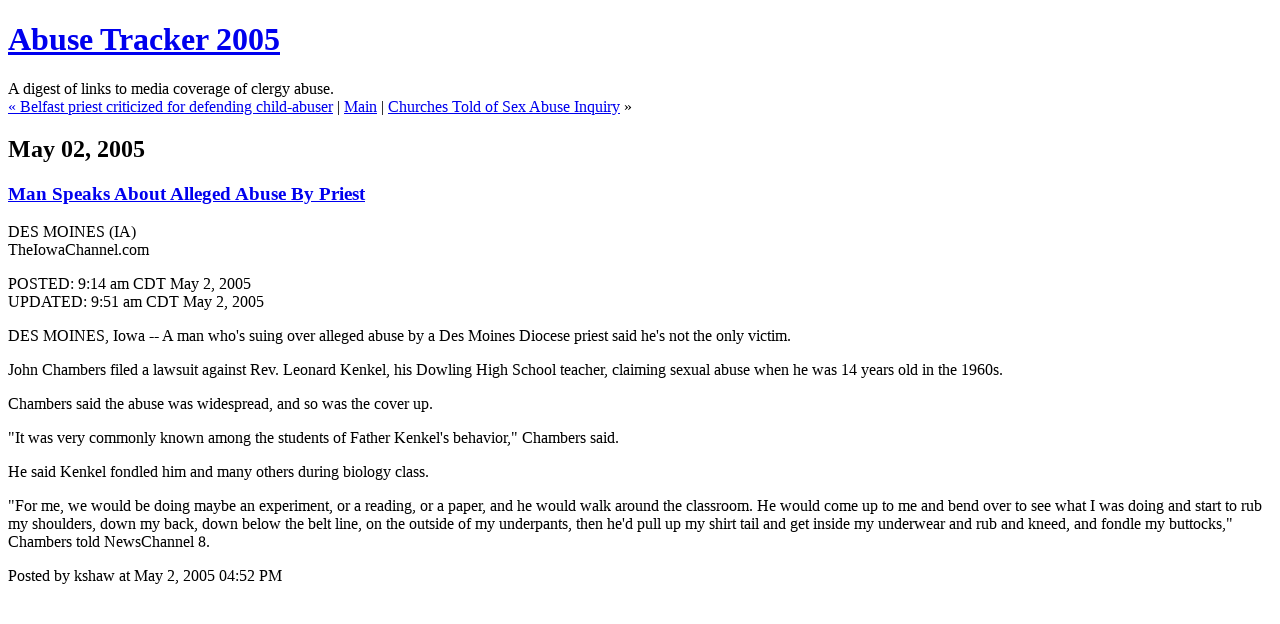

--- FILE ---
content_type: text/html
request_url: https://bishop-accountability.org/abuse2005archives/010971.html
body_size: 2257
content:
<!DOCTYPE html PUBLIC "-//W3C//DTD XHTML 1.0 Transitional//EN" "http://www.w3.org/TR/xhtml1/DTD/xhtml1-transitional.dtd">

<html xmlns="http://www.w3.org/1999/xhtml">
<head>
<meta http-equiv="Content-Type" content="text/html; charset=iso-8859-1" />

<title>Abuse Tracker 2005: <a href="http://www.theiowachannel.com/news/4438304/detail.html">Man Speaks About Alleged Abuse By Priest</a></title>

<link rel="stylesheet" href="http://bishop-accountability.org/abuse/styles-site.css" type="text/css" />
<link rel="alternate" type="application/rss+xml" title="RSS" href="http://bishop-accountability.org/abuse/index.rdf" />

<link rel="start" href="http://bishop-accountability.org/abuse/" title="Home" />
<link rel="prev" href="http://bishop-accountability.org/abuse2005archives/010970.html" title="&lt;a href=&quot;http://www.cwnews.com/news/viewstory.cfm?recnum=36893&quot;&gt;Belfast priest criticized for defending child-abuser&lt;/a&gt;" />

<link rel="next" href="http://bishop-accountability.org/abuse2005archives/010972.html" title="&lt;a href=&quot;http://www.theledger.com/apps/pbcs.dll/article?AID=/20050503/NEWS/505030363/1004&quot;&gt;Churches Told of Sex Abuse Inquiry&lt;/a&gt;" />


<script type="text/javascript" language="javascript">
<!--

function OpenTrackback (c) {
    window.open(c,
                    'trackback',
                    'width=480,height=480,scrollbars=yes,status=yes');
}

var HOST = 'bishop-accountability.org';

// Copyright (c) 1996-1997 Athenia Associates.
// http://www.webreference.com/js/
// License is granted if and only if this entire
// copyright notice is included. By Tomer Shiran.

function setCookie (name, value, expires, path, domain, secure) {
    var curCookie = name + "=" + escape(value) + ((expires) ? "; expires=" + expires.toGMTString() : "") + ((path) ? "; path=" + path : "") + ((domain) ? "; domain=" + domain : "") + ((secure) ? "; secure" : "");
    document.cookie = curCookie;
}

function getCookie (name) {
    var prefix = name + '=';
    var c = document.cookie;
    var nullstring = '';
    var cookieStartIndex = c.indexOf(prefix);
    if (cookieStartIndex == -1)
        return nullstring;
    var cookieEndIndex = c.indexOf(";", cookieStartIndex + prefix.length);
    if (cookieEndIndex == -1)
        cookieEndIndex = c.length;
    return unescape(c.substring(cookieStartIndex + prefix.length, cookieEndIndex));
}

function deleteCookie (name, path, domain) {
    if (getCookie(name))
        document.cookie = name + "=" + ((path) ? "; path=" + path : "") + ((domain) ? "; domain=" + domain : "") + "; expires=Thu, 01-Jan-70 00:00:01 GMT";
}

function fixDate (date) {
    var base = new Date(0);
    var skew = base.getTime();
    if (skew > 0)
        date.setTime(date.getTime() - skew);
}

function rememberMe (f) {
    var now = new Date();
    fixDate(now);
    now.setTime(now.getTime() + 365 * 24 * 60 * 60 * 1000);
    setCookie('mtcmtauth', f.author.value, now, '', HOST, '');
    setCookie('mtcmtmail', f.email.value, now, '', HOST, '');
    setCookie('mtcmthome', f.url.value, now, '', HOST, '');
}

function forgetMe (f) {
    deleteCookie('mtcmtmail', '', HOST);
    deleteCookie('mtcmthome', '', HOST);
    deleteCookie('mtcmtauth', '', HOST);
    f.email.value = '';
    f.author.value = '';
    f.url.value = '';
}

//-->
</script>





</head>

<body>

<div id="banner">
<h1><a href="http://bishop-accountability.org/abuse/" accesskey="1">Abuse Tracker 2005</a></h1>
<span class="description">A digest of links to media coverage of clergy abuse.</span>
</div>

<div id="container">

<div class="blog">

<div id="menu">
<a href="http://bishop-accountability.org/abuse2005archives/010970.html">&laquo; <a href="http://www.cwnews.com/news/viewstory.cfm?recnum=36893">Belfast priest criticized for defending child-abuser</a></a> |

<a href="http://bishop-accountability.org/abuse/">Main</a>
| <a href="http://bishop-accountability.org/abuse2005archives/010972.html"><a href="http://www.theledger.com/apps/pbcs.dll/article?AID=/20050503/NEWS/505030363/1004">Churches Told of Sex Abuse Inquiry</a> &raquo;</a>

</div>

</div>


<div class="blog">

<h2 class="date">May 02, 2005</h2>

<div class="blogbody">

<h3 class="title"><a href="http://www.theiowachannel.com/news/4438304/detail.html">Man Speaks About Alleged Abuse By Priest</a></h3>

<p>DES MOINES (IA)<br />
TheIowaChannel.com</p>

<p>POSTED: 9:14 am CDT May 2, 2005<br />
UPDATED: 9:51 am CDT May 2, 2005</p>

<p>DES MOINES, Iowa -- A man who's suing over alleged abuse by a Des Moines Diocese priest said he's not the only victim.</p>

<p>John Chambers filed a lawsuit against Rev. Leonard Kenkel, his Dowling High School teacher, claiming sexual abuse when he was 14 years old in the 1960s. </p>

<p>Chambers said the abuse was widespread, and so was the cover up.</p>

<p>"It was very commonly known among the students of Father Kenkel's behavior," Chambers said.</p>

<p>He said Kenkel fondled him and many others during biology class.</p>

<p>"For me, we would be doing maybe an experiment, or a reading, or a paper, and he would walk around the classroom. He would come up to me and bend over to see what I was doing and start to rub my shoulders, down my back, down below the belt line, on the outside of my underpants, then he'd pull up my shirt tail and get inside my underwear and rub and kneed, and fondle my buttocks," Chambers told NewsChannel 8.</p>

<a name="more"></a>


<span class="posted">Posted by kshaw at May  2, 2005 04:52 PM

<br /></span>

</div>


</div>
</div>
</body>
</html>
